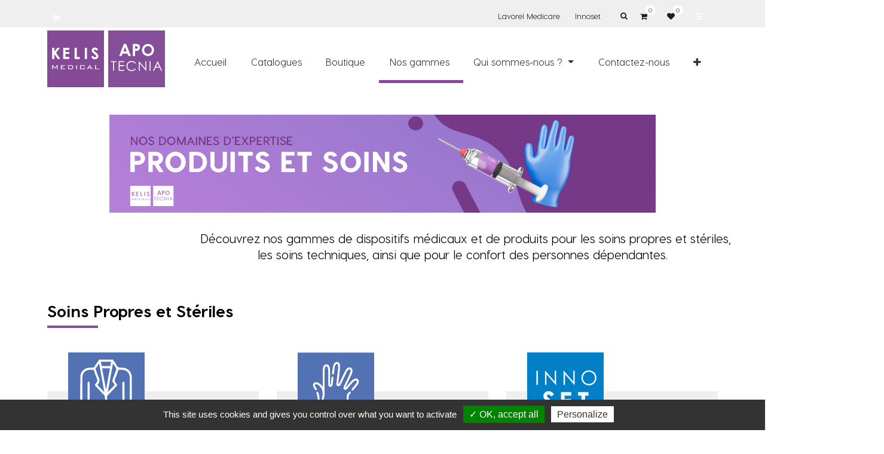

--- FILE ---
content_type: text/html; charset=utf-8
request_url: https://www.kelis-medical.com/nos-produits
body_size: 7831
content:

  <!DOCTYPE html>
        
        
            
        
    <html lang="fr-FR" data-website-id="1" data-oe-company-name="Kelis Medical">
            
        
            
                
            
            
            
            
                
            
        
        
    <head>
                <meta charset="utf-8"/>
                <meta http-equiv="X-UA-Compatible" content="IE=edge,chrome=1"/>
                <meta name="viewport" content="width=device-width, initial-scale=1, user-scalable=no"/>
        <meta name="generator" content="Odoo"/>
        <meta name="msvalidate.01" content="402024815E9A97EFC9B4495F7CC7FB72"/>
        
        
        
            
            
            
        <meta name="description" content="Nos différentes gammes de dispositifs médicaux pour les soins propres et stériles, les soins techniques, ainsi que pour le confort des personnes dépendantes."/>
        
        
            
            
            
                
                    
                        <meta property="og:type" content="website"/>
                    
                
                    
                        <meta property="og:title" content="Kelis Medical - Apotecnia - Nos gammes de produits"/>
                    
                
                    
                        <meta property="og:site_name" content="Kelis Medical"/>
                    
                
                    
                        <meta property="og:url" content="http://www.kelis-medical.com/nos-produits"/>
                    
                
                    
                        <meta property="og:image" content="http://www.kelis-medical.com/web/image/website/1/social_default_image?unique=720b0d6"/>
                    
                
                    
                        <meta property="og:description" content="Nos différentes gammes de dispositifs médicaux pour les soins propres et stériles, les soins techniques, ainsi que pour le confort des personnes dépendantes."/>
                    
                
            
            
            
                
                    <meta name="twitter:card" content="summary_large_image"/>
                
                    <meta name="twitter:title" content="Kelis Medical - Apotecnia - Nos gammes de produits"/>
                
                    <meta name="twitter:image" content="http://www.kelis-medical.com/web/image/website/1/social_default_image?unique=720b0d6"/>
                
                    <meta name="twitter:description" content="Nos différentes gammes de dispositifs médicaux pour les soins propres et stériles, les soins techniques, ainsi que pour le confort des personnes dépendantes."/>
                
            
        

        
            
            
        
        <link rel="canonical" href="http://www.kelis-medical.com/nos-produits"/>

        <link rel="preconnect" href="https://fonts.gstatic.com/" crossorigin=""/>
    

                <title>Kelis Medical - Apotecnia - Nos gammes de produits</title>
                <link type="image/x-icon" rel="shortcut icon" href="/web/image/website/1/favicon?unique=424adb9"/>
            <link type="text/css" rel="stylesheet" href="/web/content/24869-5c51131/1/web.assets_common.css"/>
            <link rel="preload" href="/lavorel_theme/static/fonts/VisbyCF-MediumOblique.woff2" as="font" type="font/woff2"/>
            <link rel="preload" href="/lavorel_theme/static/fonts/VisbyCF-Medium.woff2" as="font" type="font/woff2"/>
            <link rel="preload" href="/lavorel_theme/static/fonts/VisbyCF-Bold.woff2" as="font" type="font/woff2"/>
            <link type="text/css" rel="stylesheet" href="/web/content/32317-bfb6e7d/1/web.assets_frontend.css"/>
        
    
        

                <script type="text/javascript">
                    var odoo = {
                        csrf_token: "12cffc20f29fa7852893483ab398254fb595f07co",
                        debug: "",
                    };
                </script>
            <script type="text/javascript">
                odoo.session_info = {"is_admin": false, "is_system": false, "is_website_user": true, "user_id": false, "is_frontend": true, "translationURL": "/website/translations", "cache_hashes": {"translations": "b938fa44de7ade6079a507488994aa47e0650e9d"}};
            </script>
            <script defer="defer" type="text/javascript" src="/web/content/19172-03e7986/1/web.assets_common_minimal_js.js"></script>
            <script defer="defer" type="text/javascript" src="/web/content/19173-d598aed/1/web.assets_frontend_minimal_js.js"></script>
            
        
    
            <script defer="defer" type="text/javascript" data-src="/web/content/24872-264e2d1/1/web.assets_common_lazy.js"></script>
            <script defer="defer" type="text/javascript" data-src="/web/content/32318-f2b2e35/1/web.assets_frontend_lazy.js"></script>
        
    
        

                
            
            <script type="text/javascript" src="/lavorel_tarteaucitron/static/tarteaucitron/tarteaucitron.js"></script>
        </head>
            <body class="">
                
        
    
            
        <div id="wrapwrap" class="   ">
                
			<div class="te_header_before_overlay">
			<div class="te_header_before_bg te_header_style_6_main">
				<div class="container">
					<div class="row align-items-center py-2">
						<div class="col-lg-5 te_header_before_left">
							<div class="px-1 te_header_social">
								<section>
									<p></p>
									<section class="s_share te_header_w_share ">
										
										
										<a class="btn btn-link" href="https://www.linkedin.com/company/kelis-m%C3%A9dical-innoset/">
											<i class="fa fa-linkedin"></i>
										</a>
										
										
									</section>
								</section>
							</div>
							
							
							<div class="px-1">
								
    

							</div>
						</div>
						<div class="col-lg-7 te_header_before_right">
							<div class="te_header_static_menu">
								<ul>
									<li>
										<a href="https://www.lavorelmedicare.com/" target="_blank">Lavorel Medicare</a>
									</li>
									<li>
										<a href="https://www.innoset.com/" target="_blank">Innoset</a>
									</li>
								</ul>
							</div>
							<div class="px-1 te_header_6_srch_icon te_srch_icon">
								<a>
									<i class="fa fa-search"></i>
								</a>
							</div>
							<div class="te_cart_icon_head">
								
		
		<a id="my_cart" href="/shop/cart" class="nav-link o_wsale_my_cart">
			<i class="fa fa-shopping-cart"></i>
			<sup class="my_cart_quantity badge badge-primary">0</sup>
		</a>
	
							</div>
							<div class="te_wish_icon_head">
								
		
			
			<a href="/shop/wishlist" class="nav-link te_wish_icon_head" style="display:none;">
				<i class="fa fa-heart"></i>
				<sup class="my_wish_quantity o_animate_blink badge badge-primary">0
				</sup>
			</a>
		
	
							</div>
							
							<div class="pr-1 te_bar_icon">
								<a href="#" class="">
									<i class="fa fa-sliders"></i>
								</a>
							</div>
							<div class="px-1 te_header_account">
								
								
							</div>
						</div>
						<div class="col-lg-7 te_header_search">
							<div class="te_sub_search">
								<span class="te_header_search_close te_srch_close">x</span>
								   
    <form method="get" class="o_wsale_products_searchbar_form o_wait_lazy_js " action="/shop">
                <div role="search" class="input-group te_search_group">
        <input type="text" name="search" class="search-query form-control oe_search_box" placeholder="Recherche…" data-limit="5" data-display-description="true" data-display-price="true" data-display-image="true"/>
        <div class="input-group-append">
            <button type="submit" class="btn btn-primary oe_search_button" aria-label="Rechercher" title="Rechercher"><i class="fa fa-search"></i></button>
        </div>
    </div>

                <input name="order" type="hidden" class="o_wsale_search_order_by" value=""/>
                
            </form>
        
							</div>
						</div>
					</div>
				</div>
			</div>
			</div>
		<header id="top" data-anchor="true" data-name="Header" class=" o_affix_enabled">
                    <nav class="navbar navbar-expand-md te_header_navbar navbar-light
				px-0 py-2
			">
                <div class="container">
                    <a href="/" class="navbar-brand logo">
            <span role="img" aria-label="Logo of Kelis Medical" title="Kelis Medical"><img src="/web/image/website/1/logo/Kelis%20Medical?unique=424adb9" class="img img-fluid" alt="Kelis Medical"/></span>
            <img class="logo_apotecnia" src="https://www.kelis-medical.com/web/image/24485/apo2024.svg" alt="Apotecnia"/>
        </a>
    <button type="button" class="navbar-toggler" data-toggle="collapse" data-target="#top_menu_collapse">
                        <span class="navbar-toggler-icon"></span>
                    </button>
                    <div class="collapse navbar-collapse" id="top_menu_collapse">
                        <ul class="nav navbar-nav ml-auto text-right" id="top_menu">
                            
        
            
    
    <li class="nav-item">
        <a role="menuitem" href="/" class="nav-link ">
            <span>Accueil</span>
        </a>
    
            
        </li>
    

        
            
    
    <li class="nav-item">
        <a role="menuitem" href="/documentation-catalogues" class="nav-link ">
            <span>Catalogues</span>
        </a>
    
            
        </li>
    

        
            
    
    <li class="nav-item">
        <a role="menuitem" href="/shop" class="nav-link ">
            <span>Boutique</span>
        </a>
    
            
        </li>
    

        
            
    
    
    <li class="nav-item dropdown active ">
        <a data-toggle="dropdown" href="#" class="nav-link dropdown-toggle ">
            <span>Nos gammes</span>
        </a>
        <ul class="dropdown-menu" role="menu">
            
                
    
    <li class="">
        <a role="menuitem" href="/nos-produits" class="dropdown-item active">
            <span>Nos produits</span>
        </a>
    
            
        </li>
    

            
                
    
    <li class="">
        <a role="menuitem" href="/nouveaute" class="dropdown-item ">
            <span>Nouveautés</span>
        </a>
    
            
        </li>
    

            
        </ul>
    </li>

        
            
    
    
    <li class="nav-item dropdown  ">
        <a data-toggle="dropdown" href="#" class="nav-link dropdown-toggle ">
            <span>Qui sommes-nous ?</span>
        </a>
        <ul class="dropdown-menu" role="menu">
            
                
    
    <li class="">
        <a role="menuitem" href="/qui-sommes-nous" class="dropdown-item ">
            <span>Présentation</span>
        </a>
    
            
        </li>
    

            
                
    
    <li class="">
        <a role="menuitem" href="/qui-sommes-nous#chiffrescles" class="dropdown-item ">
            <span>Nos chiffres clés</span>
        </a>
    
            
        </li>
    

            
                
    
    <li class="">
        <a role="menuitem" href="/qui-sommes-nous#engagements" class="dropdown-item ">
            <span>Nos engagements</span>
        </a>
    
            
        </li>
    

            
                
    
    <li class="">
        <a role="menuitem" href="/qui-sommes-nous#clients" class="dropdown-item ">
            <span>Nos clients</span>
        </a>
    
            
        </li>
    

            
                
    
    <li class="">
        <a role="menuitem" href="/qui-sommes-nous#metiers" class="dropdown-item ">
            <span>Nos métiers</span>
        </a>
    
            
        </li>
    

            
        </ul>
    </li>

        
            
    
    <li class="nav-item">
        <a role="menuitem" href="/#contact" class="nav-link ">
            <span>Contactez-nous</span>
        </a>
    
            
        </li>
    

        
            
    
    <li class="nav-item">
        <a role="menuitem" href="/my/home" class="nav-link ">
            <span>Espace client</span>
        </a>
    
            
        </li>
    

        
    
            
            <li class="nav-item divider d-none"></li> 
                
                <li class="nav-item o_wsale_my_wish" style="display:none;"></li>
		
        
        </ul>
                    </div>
                </div>
            </nav>
        </header>
			<div class="te_vertical_menu">
				<section>
					<a href="#" class="te_menu_btn_close">
						<i class="fa fa-times te_menu_icon_close"></i>
					</a>
				</section>
				
				
					<div>
        <section class="s_rating menu_vertical_option">
            <div class="te_side_bar">
                <section>
                    <div class="te_sidenav_menu">
                        <ul>
                            <section>
                                <li>
                                    <a href="/shop">About Shop</a>
                                </li>
                            </section>
                            <section>
                                <li>
                                    <a href="/contactus">Help Center</a>
                                </li>
                            </section>
                            <section>
                                <li>
                                    <a href="/aboutus">Portfolio</a>
                                </li>
                            </section>
                            <section>
                                <li>
                                    <a href="/blog">Blog</a>
                                </li>
                            </section>
                            <section>
                                <li>
                                    <a href="/shop">New Look</a>
                                </li>
                            </section>
                        </ul>
                    </div>
                </section>
                <section>
                    <div class="te_sidenav_content">
                        <section>
                            <p>Pellentesque mollis nec orci id tincidunt. Sed mollis risus eu nisi aliquet, sit amet
                                fermentum justo dapibus.
                            </p>
                        </section>
                    </div>
                </section>
                <section>
                    <div class="te_content_text">
                        <p>
                            <section>
                                <a href="#">(+612) 2531 5600</a>
                            </section>
                            <section>
                                <a href="#">support@emiprotechnologies.com</a>
                            </section>
                            <section>PO Box 1622 Colins Street West</section>
                        </p>
                    </div>
                </section>
                <section>
                    <div class="te_sidenav_social_icon">
                        <p></p>
                        <div class="s_share te_social_icon ">
                            
                            <section>
                                
                            </section>
                            <section>
                                
                            </section>
                            <section>
                                <a class="btn btn-link" href="https://www.linkedin.com/company/kelis-m%C3%A9dical-innoset/">
                                    <span class="fa fa-linkedin"></span>
                                </a>
                            </section>
                            <section>
                                
                            </section>
                            <section>
                                
                            </section>
                        </div>
                    </div>
                </section>
            </div>
        </section>
    </div>
				
			</div>
		
                <main>
                    
            
        
    <div id="wrap" class="oe_structure">
      <p>
      </p>
      <div class="oe_structure oe_empty" data-name="Full Image" data-editor-message="GLISSEZ UN BLOC ICI"></div>
      <section class="d-inline-block w-100 pt32" data-name="Full Image">
        <div class="w-100">
          <a href="#">
            <div class="t_img_hover_1 w-100" data-original-title="" title="" aria-describedby="tooltip980263">
              <img class="img-fluid d-block mx-auto" alt="Clarico-Full Image" src="/web/image/24523/Nos%20produits.png" data-original-title="" title="" aria-describedby="tooltip407881" style="width: 70%;"/>
            </div>
          </a>
        </div>
      </section>
      <section class="s_text_block pb16" data-name="Text block">
        <div class="container">
          <div class="row">
            <div class="col-lg-12 pb0 pt24">
              <section class="s_text_block" data-name="Text block">
                <div class="container" style="width: 1400px; padding-right: 15px; padding-left: 15px;">
                  <div class="row">
                    <div class="col-lg-12 pt0 pb0" style="width: 1400px;">
                      <p class="lead" style="text-align: center;">
                        <span style="text-align: left;">
                          <font color="#000000" style="font-size: 20px;">Découvrez nos gammes&nbsp;de dispositifs médicaux et de produits pour les soins propres et stériles,<br/>les soins techniques, ainsi que pour le confort des personnes dépendantes.</font>
                        </span>
                        <span style="background-color: rgba(255, 255, 255, 0.9); color: rgb(0, 0, 0);">&nbsp;</span>
                        <br/>
                      </p>
                    </div>
                  </div>
                </div>
              </section>
              <section class="s_three_columns aos-init zoom-in-up pb0 pt0" data-name="Columns" data-aos="zoom-in-up">
                <div class="container" style="width: 1400px; padding-right: 15px; padding-left: 15px;">
                  <div class="row d-flex aos-init align-items-stretch" data-aos="align-items-stretch">
                    <div class="col-lg-4 col-md-4 s_col_no_bgcolor te_ts_img_hvr" style="width: 466.656px; flex-basis: 33.3333%; max-width: 33.3333%;">
                      <div class="te_3_column_center_heading">
                        <div class="te_img_hover_overflow" style="background-color: rgb(233, 233, 233);"></div>
                      </div>
                    </div>
                  </div>
                </div>
              </section>
            </div>
          </div>
        </div>
      </section>
      <section data-name="Title" class="aos-init ban_lv_cat_titre none" data-aos="none" style="">
        <div class="container">
          <div class="row s_nb_column_fixed">
            <div class="col-lg-12 s_title aos-init fade-right pt0" style="text-align: center;" data-aos="fade-right">
              <h3 class="te_s_title_default" style="text-align: left; ">
                <font style="color: rgb(0, 0, 0);">Soins Propres et Stériles</font>
                <br/>
              </h3>
            </div>
          </div>
        </div>
      </section>
      <section class="ban_lv_cat_produits aos-init pb0 pt0 fade-right" data-name="Présentation catégories produits" data-aos="fade-right">
        <div class="container">
          <div class="row">
            <div class="col-12 col-sm-6 col-lg-4 bloc-pd-kelis pb0">
              <a href="https://www.kelis-medical.com/shop/category/habillage-epi-2755" class="bloc_cat_produits bloc_cat_produits_kelis">
                <div class="ligne_1" data-original-title="" title="" aria-describedby="tooltip587361">
                  <img src="/web/image/24446/Protection%20-%20EPI.png" data-original-title="" title="" aria-describedby="tooltip160458"/>
                </div>
                <div class="ligne_2" data-original-title="" title="" aria-describedby="tooltip73594">
                  <h3 data-original-title="" title="" aria-describedby="tooltip745166">
                    <font style="color: rgb(83, 114, 179);">Habillage - epi</font>
                  </h3>
                  <ul data-original-title="" title="" aria-describedby="tooltip569228">
                    <li data-original-title="" title="" aria-describedby="tooltip143869">Blouses</li>
                    <li data-original-title="" title="" aria-describedby="tooltip143869">Masques</li>
                    <li data-original-title="" title="" aria-describedby="tooltip143869">Charlottes,</li>
                    <li data-original-title="" title="" aria-describedby="tooltip143869">Lunettes de protection...&nbsp;</li>
                  </ul>
                </div>
              </a>
            </div>
            <div class="col-12 col-sm-6 col-lg-4 bloc-pd-kelis">
              <a href="https://www.kelis-medical.com/shop/category/gants-2748" class="bloc_cat_produits bloc_cat_produits_kelis">
                <div class="ligne_1" data-original-title="" title="" aria-describedby="tooltip522578">
                  <img src="/web/image/24449/Gants.png" data-original-title="" title="" aria-describedby="tooltip891898"/>
                </div>
                <div class="ligne_2" data-original-title="" title="" aria-describedby="tooltip85301">
                  <h3 data-original-title="" title="" aria-describedby="tooltip745166">
                    <font style="color: rgb(83, 114, 179);">GANTS</font>
                  </h3>
                  <ul data-original-title="" title="" aria-describedby="tooltip697694">
                    <li data-original-title="" title="" aria-describedby="tooltip713409">Gants stériles</li>
                    <li data-original-title="" title="" aria-describedby="tooltip713409">Gants non stériles&nbsp;</li>
                  </ul>
                </div>
              </a>
            </div>
            <div class="col-12 col-sm-6 col-lg-4 bloc-pd-kelis">
              <a href="https://www.kelis-medical.com/shop/category/sets-de-soins-2764" class="bloc_cat_produits bloc_cat_produits_kelis">
                <div class="ligne_1" data-original-title="" title="" aria-describedby="tooltip522578">
                  <img src="/web/image/24450/Logo%20Innoset.png" data-original-title="" title="" aria-describedby="tooltip891898"/>
                </div>
                <div class="ligne_2" data-original-title="" title="" aria-describedby="tooltip85301">
                  <h3 data-original-title="" title="" aria-describedby="tooltip745166">
                    <font style="color: rgb(1, 128, 199);">Sets de soins</font>
                  </h3>
                  <ul data-original-title="" title="" aria-describedby="tooltip697694">
                    <li data-original-title="" title="" aria-describedby="tooltip713409">Set de perfusion universel, VVC, VVP...</li>
                    <li data-original-title="" title="" aria-describedby="tooltip713409">Set d'hygiène &amp; Asepsie, Set de dialyse</li>
                    <li data-original-title="" title="" aria-describedby="tooltip713409">Set d'anesthésie, set instruments DM</li>
                    <li data-original-title="" title="" aria-describedby="tooltip713409">Set de nutrition entérale</li>
                    <li data-original-title="" title="" aria-describedby="tooltip713409">Set urinaire, set respiratoire<br data-original-title="" title="" aria-describedby="tooltip138235"/></li>
                  </ul>
                </div>
              </a>
            </div>
          </div>
        </div>
      </section>
      <section data-name="Title" class="aos-init none ban_lv_cat_titre" data-aos="none" style="">
        <div class="container">
          <div class="row s_nb_column_fixed">
            <div class="col-lg-12 s_title aos-init fade-left pt0" style="text-align: center;" data-aos="fade-left">
              <h3 class="te_s_title_default" style="text-align: left; ">
                <font style="color: rgb(0, 0, 0);">Soins Techniques &nbsp;&nbsp;</font>
                <br/>
              </h3>
            </div>
          </div>
        </div>
      </section>
      <section class="ban_lv_cat_produits aos-init pt0 pb0 fade-left" data-name="Présentation catégories produits" style="" data-aos="fade-left">
        <div class="container">
          <div class="row">
            <div class="col-12 col-sm-6 col-lg-4 bloc-pd-kelis" style="">
              <a href="https://www.kelis-medical.com/shop/category/perfusion-2794" class="bloc_cat_produits bloc_cat_produits_kelis">
                <div class="ligne_1" data-original-title="" title="" aria-describedby="tooltip773661">
                  <img src="/web/image/24451/Perfusion.png" data-original-title="" title="" aria-describedby="tooltip497676"/>
                </div>
                <div class="ligne_2" data-original-title="" title="" aria-describedby="tooltip434057">
                  <h3 data-original-title="" title="" aria-describedby="tooltip944864">
                    <font style="color: rgb(95, 194, 232);">Perfusion</font>
                  </h3>
                  <ul data-original-title="" title="" aria-describedby="tooltip577920">
                    <li data-original-title="" title="" aria-describedby="tooltip945152">Aiguille de huber</li>
                    <li data-original-title="" title="" aria-describedby="tooltip945152">Cathéters, prolongateurs</li>
                    <li data-original-title="" title="" aria-describedby="tooltip945152">Perfuseurs, microperfuseurs</li>
                    <li data-original-title="" title="" aria-describedby="tooltip339327">Consommables de perfusion</li>
                    <li data-original-title="" title="" aria-describedby="tooltip326689">Valves, robinets</li>
                    <li data-original-title="" title="" aria-describedby="tooltip400440">Pansements</li>
                  </ul>
                </div>
              </a>
            </div>
            <div class="col-12 col-sm-6 col-lg-4 bloc-pd-kelis">
              <a href="https://www.kelis-medical.com/shop/category/injection-2831" class="bloc_cat_produits bloc_cat_produits_kelis">
                <div class="ligne_1" data-original-title="" title="" aria-describedby="tooltip773661">
                  <img src="/web/image/24458/Injection.png" data-original-title="" title="" aria-describedby="tooltip753710"/>
                </div>
                <div class="ligne_2" data-original-title="" title="" aria-describedby="tooltip434057">
                  <h3 data-original-title="" title="" aria-describedby="tooltip66936">
                    <font style="color: rgb(74, 123, 140);" data-original-title="" title="" aria-describedby="tooltip523322">injection</font>
                  </h3>
                  <ul data-original-title="" title="" aria-describedby="tooltip577920">
                    <li data-original-title="" title="" aria-describedby="tooltip953166">Aiguilles, pour stylo insulines...</li>
                    <li data-original-title="" title="" aria-describedby="tooltip953166">Seringues, préremplies, sans aiguilles...</li>
                  </ul>
                </div>
              </a>
            </div>
            <div class="col-12 col-sm-6 col-lg-4 bloc-pd-kelis">
              <a href="https://www.kelis-medical.com/shop/category/nutrition-enterale-2731" class="bloc_cat_produits bloc_cat_produits_kelis">
                <div class="ligne_1" data-original-title="" title="" aria-describedby="tooltip773661">
                  <img src="/web/image/24453/nutrition.png" data-original-title="" title="" aria-describedby="tooltip497676"/>
                </div>
                <div class="ligne_2" data-original-title="" title="" aria-describedby="tooltip434057">
                  <h3>Nutrition entérale</h3>
                  <ul data-original-title="" title="" aria-describedby="tooltip577920">
                    <li>Boutons de gastrostomie</li>
                    <li>Sondes nasogastriques</li>
                    <li>Pompes de nutrition entérale</li>
                  </ul>
                </div>
              </a>
            </div>
            <div class="col-12 col-sm-6 col-lg-4 bloc-pd-kelis">
              <a href="https://www.kelis-medical.com/shop/category/diabete-2873" class="bloc_cat_produits bloc_cat_produits_kelis">
                <div class="ligne_1" data-original-title="" title="" aria-describedby="tooltip773661">
                  <img src="/web/image/24403/Diabete.png" data-original-title="" title="" aria-describedby="tooltip753710"/>
                </div>
                <div class="ligne_2" data-original-title="" title="" aria-describedby="tooltip434057">
                  <h3 data-original-title="" title="" aria-describedby="tooltip324795">
                    <font style="color: rgb(241, 135, 43);">Diabète</font>
                  </h3>
                  <ul data-original-title="" title="" aria-describedby="tooltip577920">
                    <li>Lancettes pour prélèvement capillaire</li>
                    <li data-original-title="" title="" aria-describedby="tooltip377440">Aiguilles pour stylos et seringues à insuline</li>
                  </ul>
                </div>
              </a>
            </div>
            <div class="col-12 col-sm-6 col-lg-4 bloc-pd-kelis">
              <a href="https://www.kelis-medical.com/shop/category/bloc-et-anesthesie-2852" class="bloc_cat_produits bloc_cat_produits_kelis">
                <div class="ligne_1" data-original-title="" title="" aria-describedby="tooltip773661">
                  <img src="/web/image/24452/Bloc%20et%20anesth%C3%A9sie.png" data-original-title="" title="" aria-describedby="tooltip753710"/>
                </div>
                <div class="ligne_2" data-original-title="" title="" aria-describedby="tooltip434057">
                  <h3 data-original-title="" title="" aria-describedby="tooltip324795">
                    <font style="color: rgb(142, 114, 120);">BLOC - Anesthésie</font>
                  </h3>
                  <ul data-original-title="" title="" aria-describedby="tooltip577920">
                    <li>Bloc : scalpels, champs, tapis…</li>
                    <li data-original-title="" title="" aria-describedby="tooltip499007">Anesthésie&nbsp;: aiguilles spinales, péridurales et de biopsie</li>
                  </ul>
                </div>
              </a>
            </div>
          </div>
        </div>
      </section>
      <section data-name="Title" class="aos-init none ban_lv_cat_titre" data-aos="none" style="">
        <div class="container">
          <div class="row s_nb_column_fixed">
            <div class="col-lg-12 s_title aos-init fade-right pt0" style="text-align: center;" data-aos="fade-right">
              <h3 class="te_s_title_default" style="text-align: left; ">
                <font style="color: rgb(0, 0, 0);">Confort</font>
              </h3>
            </div>
          </div>
        </div>
      </section>
      <section class="ban_lv_cat_produits aos-init pt0 pb48 fade-right" data-name="Présentation catégories produits" data-aos="fade-right">
        <div class="container">
          <div class="row">
            <div class="col-12 col-sm-6 col-lg-4 bloc-pd-kelis">
              <a href="https://www.kelis-medical.com/shop/category/respiratoire-2656" class="bloc_cat_produits bloc_cat_produits_kelis">
                <div class="ligne_1">
                  <img src="/web/image/24454/respiratoire.png" data-original-title="" title="" aria-describedby="tooltip763140"/>
                </div>
                <div class="ligne_2" data-original-title="" title="" aria-describedby="tooltip574320">
                  <h3 data-original-title="" title="" aria-describedby="tooltip46505">
                    <font style="color: rgb(31, 167, 159);">Respiratoire</font>
                  </h3>
                  <ul>
                    <li class="o_default_snippet_text">Consommables pour nébulisation, humidification, oxygénothérapie</li>
                    <li class="o_default_snippet_text">Consommables d’aspiration</li>
                  </ul>
                </div>
              </a>
            </div>
            <div class="col-12 col-sm-6 col-lg-4 bloc-pd-kelis">
              <a href="https://www.kelis-medical.com/shop/category/urologie-2706" class="bloc_cat_produits bloc_cat_produits_kelis">
                <div class="ligne_1" data-original-title="" title="" aria-describedby="tooltip736771">
                  <img src="/web/image/24455/urinaire.png" data-original-title="" title="" aria-describedby="tooltip781523"/>
                </div>
                <div class="ligne_2" data-original-title="" title="" aria-describedby="tooltip4435">
                  <h3 data-original-title="" title="" aria-describedby="tooltip805610">
                    <font style="color: rgb(247, 165, 12);">Urologie</font>
                  </h3>
                  <ul>
                    <li class="o_default_snippet_text">Sondes pour sondage vésical</li>
                    <li class="o_default_snippet_text">Poches urinaires stériles et non stériles</li>
                  </ul>
                </div>
              </a>
            </div>
            <div class="col-12 col-sm-6 col-lg-4 bloc-pd-kelis">
              <a href="https://www.kelis-medical.com/shop/category/nursing-2676" class="bloc_cat_produits bloc_cat_produits_kelis">
                <div class="ligne_1">
                  <img src="/web/image/24457/Nursing.png" data-original-title="" title="" aria-describedby="tooltip217124"/>
                </div>
                <div class="ligne_2">
                  <h3 data-original-title="" title="" aria-describedby="tooltip951152">
                    <font style="color: rgb(3, 178, 99);">Hygiène, soins et dépendance</font>
                  </h3>
                  <ul>
                    <li data-original-title="" title="" aria-describedby="tooltip659892">Nursing du patient : gants de toilette, bavoirs, tabliers...</li>
                    <li class="o_default_snippet_text">Soins : sutures, compresses, pansements, bandes…</li>
                  </ul>
                </div>
              </a>
            </div>
          </div>
        </div>
      </section>
      <div class="oe_structure" data-name="Full Image">
        <section class="s_banner parallax pt96 pb96" data-scroll-background-ratio="1.2" data-name="Banner" style="background-image: none;">
          <span class="s_parallax_bg oe_img_bg oe_custom_bg" style="background-image: url(&quot;https://www.kelis-medical.com/web/image/24459/background_Catalogue%20bannerv2.png&quot;); background-position: 50% 0px; top: -108.84px; bottom: -108.84px; transform: translateY(94px);"></span>
          <div class="container">
            <div class="row s_nb_column_fixed">
              <div class="col-lg-7 te_jumbotron_bg jumbotron pt32 pb32 aos-init fade-down rounded bg-white-25" data-name="Box" data-aos="fade-down" style="">
                <div class="row">
                  <div class="col-lg-12 s_col_no_bgcolor s_title" data-name="Title">
                    <h1 class="s_title_thin">
                      <font style="color: rgb(255, 255, 255);">Consultez et téléchargez notre catalogue :</font>
                    </h1>
                    <p class="s_title_thin">
                      <font style="color: rgb(0, 0, 0);">Emportez les catalogues Kelis Medical - Apotecnia partout avec vous en téléchargeant l'un de nos catalogues thématique au format PDF dès maintenant !</font>
                    </p>
                    <div class="s_btn text-center pt16 pb16" data-name="Button">
                      <a href="/documentation-catalogues" class="te_theme_button btn btn-primary" data-original-title="" title="" aria-describedby="tooltip513000">Accéder à la page de téléchargement</a>
                    </div>
                  </div>
                </div>
              </div>
            </div>
          </div>
        </section>
      </div>
      <p></p>
    </div>
  
                </main>
                <footer id="bottom" data-anchor="true" class="bg-light o_footer">
                    <div id="footer" class="oe_structure oe_structure_solo">
      <section class="s_text_block te_ftr_container pt16 pb8">
        <div class="container">
          <div class="row">
            <div class="te_company_info_section">
              <div class="te_company_detail">
                <span class="">
                  <span class="fa fa-map-marker te_ftr_info_icon"></span>
                </span>
                <p class="te_ftr_add_ept">
                  <span>75 Rue Cuvier, 69006 Lyon - France</span>
                  
                  <span></span>
                  
                  <span></span>
                  </p>
              </div>
              <div class="te_company_detail">
                <span class="ftr_add_tel_email_ept">
                  <span class="fa fa-envelope te_ftr_info_icon"></span>
                </span>
                <a href="mailto: commandes@kelis-medical.com">
                  <p class="te_ftr_add_ept">commandes@kelis-medical.com</p>
                </a>
              </div>
              <div class="te_company_detail">
                <span class="ftr_add_tel_email_ept">
                  <span class="fa fa-phone te_ftr_info_icon"></span>
                </span>
                <a href="tel: 04 42 18 52 00">
                  <p class="te_ftr_add_ept">04 42 18 52 00</p>
                </a>
              </div>
            </div>
            <div class="te_footer_language_title_style_2 w-100"></div>
            <div class="te_footer_menu_social_icon">
              <a href="/" class="te_footer_logo logo">
                <span class="te_footer_logo_img" role="img" aria-label="Logo of Kelis Medical" title="Kelis Medical"><img src="/web/image/website/1/logo/Kelis%20Medical?unique=424adb9" class="img img-fluid" alt="Kelis Medical"/></span>
              </a>
              <div class="te_footer_inline_menu">
                <ul>
                  <section>
                    <li>
                      <section>
                        <a href="/qui-sommes-nous" data-original-title="" title="" aria-describedby="tooltip478559">Qui sommes-nous ?</a>
                      </section>
                    </li>
                    <li>
                      <section>
                        <a href="/nos-produits" data-original-title="" title="" aria-describedby="tooltip604423">Nos produits</a>
                      </section>
                    </li>
                    <li>
                      <section>
                        <a href="/shop" data-original-title="" title="" aria-describedby="tooltip133953">Boutique</a>
                      </section>
                    </li>
                    <li>
                      <section>
                        <a href="/#contact" data-original-title="" title="" aria-describedby="tooltip996294">Nous contacter</a>
                      </section>
                    </li>
                    <li>
                      <section>
                        <a href="/blog/actualites-1" data-original-title="" title="" aria-describedby="tooltip828767">Blog</a>
                      </section>
                    </li>
                    <li>
                      <section>
                        <a href="/mentions-legales" data-original-title="" title="" aria-describedby="tooltip173606">Mentions légales et politique de confidentialité</a>
                      </section>
                    </li>
                    <li>
                      <section>
                        <a href="/conditions-generales-de-vente" data-original-title="" title="" aria-describedby="tooltip604423">Conditions générales de vente</a>
                      </section>
                    </li>
                  </section>
                </ul>
              </div>
              <div class="te_f2_lang_social">
                <div class="te_t_footer_lang">
                  
    

                </div>
                <div class="te_footer_social_icon">
                  
                  
                  <a class="btn btn-sm btn-link" href="https://www.linkedin.com/company/kelis-m%C3%A9dical-innoset/">
                    <span class="fa fa-linkedin"></span>
                  </a>
                  
                  
                  
                </div>
              </div>
              <section class="te_newsletter_margin mt-3">
                <p></p>
              </section>
            </div>
            <div class="scrollup-div text-center">
              <a href="#" class="scrollup-a">
                <span class="fa fa-angle-up scrollup-i text-center"></span>
              </a>
            </div>
          </div>
        </div>
      </section>
    </div>
    <div class="te_footer_copyright_text container">
      <div class="te_copyright_add_language">
        <span>Copyright &copy;</span>
        <span itemprop="name">Kelis Medical</span>
      </div>
      <div class="te_footer_payment_img">
        <p>
          
        </p>
        <div class="oe_structure oe_empty"></div>
        <p></p>
      </div>
    </div>
  
  </footer>
            <script src="/theme_clarico/static/lib/aos/aos.js"></script>
            <script>
				AOS.init({
			  		easing: 'ease-out-back',
					duration: 1500,
					offset: 0,
				});
			</script>
        
           <script type="text/javascript">
            tarteaucitron.user.gtagUa = 'UA-177463683-2';
            tarteaucitron.user.gtagMore = function () { /* add here your optionnal gtag() */ };
            (tarteaucitron.job = tarteaucitron.job || []).push('gtag');
          </script>
        
            </div>
            <div class="d-none cus_theme_loader_layout">
                <div class="cus_theme_loader_div_layout">
                    <svg version="1.1" id="Layer_1" x="0px" y="0px" width="24px" height="30px" viewBox="0 0 24 30" style="enable-background:new 0 0 50 50;" {http://www.w3.org/XML/1998/namespace}space="preserve">
                        <rect x="0" y="0" width="4" height="10" fill="#333">
                            <animateTransform attributeType="xml" attributeName="transform" type="translate" values="0 0; 0 20; 0 0" begin="0" dur="0.6s" repeatCount="indefinite">
                            </animateTransform>
                        </rect>
                        <rect x="10" y="0" width="4" height="10" fill="#333">
                            <animateTransform attributeType="xml" attributeName="transform" type="translate" values="0 0; 0 20; 0 0" begin="0.2s" dur="0.6s" repeatCount="indefinite">
                            </animateTransform>
                        </rect>
                        <rect x="20" y="0" width="4" height="10" fill="#333">
                            <animateTransform attributeType="xml" attributeName="transform" type="translate" values="0 0; 0 20; 0 0" begin="0.4s" dur="0.6s" repeatCount="indefinite">
                            </animateTransform>
                        </rect>
                    </svg>
                </div>
            </div>
        
        <script id="tracking_code">
            (function(i,s,o,g,r,a,m){i['GoogleAnalyticsObject']=r;i[r]=i[r]||function(){
            (i[r].q=i[r].q||[]).push(arguments)},i[r].l=1*new Date();a=s.createElement(o),
            m=s.getElementsByTagName(o)[0];a.async=1;a.src=g;m.parentNode.insertBefore(a,m)
            })(window,document,'script','//www.google-analytics.com/analytics.js','ga');

            ga('create', 'UA-177463683-2'.trim(), 'auto');
            ga('send','pageview');
        </script>
    
        </body>
        </html>
    


--- FILE ---
content_type: image/svg+xml
request_url: https://www.kelis-medical.com/web/image/website/1/logo/Kelis%20Medical?unique=424adb9
body_size: 3105
content:
<?xml version="1.0" encoding="UTF-8"?>
<svg id="Calque_1" data-name="Calque 1" xmlns="http://www.w3.org/2000/svg" version="1.1" viewBox="0 0 172.91 172.91">
  <defs>
    <style>
      .cls-1 {
        fill: #fff;
      }

      .cls-1, .cls-2 {
        stroke-width: 0px;
      }

      .cls-2 {
        fill: #844a96;
      }
    </style>
  </defs>
  <rect class="cls-2" x=".1" width="172.74" height="172.91"/>
  <polygon class="cls-1" points="38.84 52.79 31 52.79 21.69 64.61 21.69 52.79 15.1 52.79 15.1 87.07 21.69 87.07 21.69 71.84 32.26 87.07 40 87.07 26.86 68.09 38.84 52.79"/>
  <polygon class="cls-1" points="67.56 80.66 55.32 80.66 55.32 71.64 67.56 71.64 67.56 65.37 55.32 65.37 55.32 59.17 67.56 59.17 67.56 52.79 48.84 52.79 48.84 87.07 67.56 87.07 67.56 80.66"/>
  <polygon class="cls-1" points="99.38 80.85 89.87 80.85 89.87 52.79 83.35 52.79 83.35 87.07 99.38 87.07 99.38 80.85"/>
  <rect class="cls-1" x="114.52" y="52.79" width="6.48" height="34.29"/>
  <path class="cls-1" d="M155.6,78.22c0-1.44-.28-2.78-.83-4-.55-1.22-1.49-2.5-2.81-3.83-.53-.54-2.04-1.86-4.53-3.94-2.66-2.25-4.26-3.72-4.79-4.41-.39-.51-.58-1.06-.58-1.63s.27-1.09.82-1.55c.54-.46,1.25-.69,2.1-.69,1.76,0,3.49,1.18,5.18,3.54l4.83-4.27c-1.8-2.1-3.48-3.54-5.03-4.34-1.55-.79-3.18-1.19-4.89-1.19-2.66,0-4.9.85-6.71,2.55-1.81,1.7-2.72,3.74-2.72,6.12,0,1.65.54,3.3,1.63,4.95,1.09,1.65,3.5,4,7.24,7.05,1.96,1.6,3.23,2.79,3.81,3.57.57.78.86,1.55.86,2.33,0,.86-.38,1.61-1.14,2.26-.76.65-1.7.98-2.82.98-2.15,0-4.05-1.52-5.7-4.55l-5.49,3.31c1.29,2.56,2.84,4.45,4.66,5.64,1.81,1.2,3.94,1.8,6.38,1.8,3.13,0,5.66-.92,7.61-2.75,1.94-1.83,2.92-4.16,2.92-6.97Z"/>
  <path class="cls-1" d="M17.11,107.87c0,.19,0,.44.03.77.02.53.03.87.03,1.02v8.66h-1.99v-12.83h1.99l6.38,8.32,5.87-8.32h2.25v12.83h-2.25v-8.66c0-.31.01-.62.04-.92.02-.3.06-.58.11-.86-.14.4-.28.76-.43,1.07-.15.31-.29.54-.41.7l-4.94,6.64h-.63l-5.11-6.58c-.18-.23-.35-.49-.5-.8-.16-.3-.3-.65-.43-1.05Z"/>
  <path class="cls-1" d="M41.41,118.32v-12.83h12.91v1.91h-10.49v3.29h6.32v1.91h-6.32v3.84h10.61v1.88h-13.03Z"/>
  <path class="cls-1" d="M71.16,105.49c1.22,0,2.25.08,3.08.24.83.16,1.52.41,2.06.75.88.55,1.56,1.3,2.05,2.25.49.95.74,2,.74,3.14,0,2.16-.65,3.77-1.96,4.84-1.31,1.07-3.3,1.6-5.97,1.6h-7.39v-12.83h7.39ZM70.89,107.4h-4.7v8.98h4.7c2.09,0,3.57-.35,4.45-1.06.88-.7,1.32-1.86,1.32-3.48s-.44-2.71-1.34-3.41c-.89-.69-2.37-1.04-4.44-1.04Z"/>
  <path class="cls-1" d="M90.97,118.32h-2.41v-12.8h2.41v12.8Z"/>
  <path class="cls-1" d="M111.7,107.4h-8.95v8.98h8.95v-3.06l2.42.46v1.51c0,1.17-.22,1.97-.66,2.39s-1.27.63-2.49.63h-7.54c-1.22,0-2.05-.2-2.47-.61-.43-.41-.64-1.21-.64-2.42v-6.75c0-1.19.22-2,.65-2.42.43-.42,1.26-.63,2.47-.63h7.54c1.22,0,2.05.21,2.49.64.44.43.66,1.23.66,2.4v1.21l-2.42.4v-2.75Z"/>
  <path class="cls-1" d="M120.97,118.32l7.42-12.83h2.21l7.6,12.83h-2.63l-1.67-3h-8.87l-1.64,3h-2.42ZM126.05,113.47h6.81l-3.41-6.1-3.4,6.1Z"/>
  <path class="cls-1" d="M145.82,118.32v-12.83h2.42v10.89h9.97v1.93h-12.4Z"/>
</svg>

--- FILE ---
content_type: image/svg+xml
request_url: https://www.kelis-medical.com/web/image/24485/apo2024.svg
body_size: 2644
content:
<?xml version="1.0" encoding="UTF-8"?>
<svg id="Calque_1" data-name="Calque 1" xmlns="http://www.w3.org/2000/svg" version="1.1" viewBox="0 0 170.08 170.08">
  <defs>
    <style>
      .cls-1 {
        fill: #fff;
      }

      .cls-1, .cls-2 {
        stroke-width: 0px;
      }

      .cls-2 {
        fill: #854e99;
      }
    </style>
  </defs>
  <rect class="cls-2" y=".01" width="170.08" height="170.08"/>
  <g>
    <path class="cls-1" d="M46.92,40.4h7l13.95,36.28h-7.18l-2.84-7.47h-14.8l-2.95,7.47h-7.18l13.99-36.28ZM50.47,50.02l-4.87,12.45h9.71l-4.84-12.45Z"/>
    <path class="cls-1" d="M73.76,40.4h7.32c3.96,0,6.82.37,8.57,1.1,1.75.73,3.13,1.91,4.14,3.55,1.01,1.64,1.52,3.6,1.52,5.88,0,2.53-.66,4.64-1.99,6.31-1.32,1.68-3.12,2.84-5.39,3.5-1.33.38-3.76.57-7.27.57v15.36h-6.9v-36.28ZM80.67,54.58h2.19c1.73,0,2.93-.12,3.6-.37s1.2-.66,1.59-1.22c.39-.57.58-1.26.58-2.07,0-1.4-.54-2.43-1.63-3.07-.79-.48-2.25-.72-4.39-.72h-1.95v7.45Z"/>
    <path class="cls-1" d="M119.24,40.4c4.89,0,9.1,1.77,12.62,5.31,3.52,3.54,5.28,7.86,5.28,12.95s-1.74,9.32-5.21,12.81c-3.48,3.49-7.69,5.24-12.65,5.24s-9.5-1.79-12.94-5.38c-3.43-3.59-5.15-7.85-5.15-12.79,0-3.31.8-6.35,2.4-9.12,1.6-2.77,3.8-4.97,6.6-6.59,2.8-1.62,5.81-2.43,9.05-2.43ZM119.17,46.84c-3.2,0-5.89,1.11-8.07,3.34-2.18,2.23-3.27,5.05-3.27,8.49,0,3.82,1.37,6.85,4.12,9.07,2.13,1.74,4.58,2.61,7.34,2.61,3.12,0,5.78-1.13,7.98-3.39,2.2-2.26,3.29-5.04,3.29-8.35s-1.11-6.08-3.32-8.36c-2.21-2.28-4.9-3.42-8.07-3.42Z"/>
  </g>
  <g>
    <path class="cls-1" d="M8.28,95.04v-2.81h15.73v2.81h-6.4v25.9h-2.93v-25.9h-6.4Z"/>
    <path class="cls-1" d="M31.37,92.23h16.45v2.81h-13.58v9h13.47v2.81h-13.47v11.28h13.47v2.81h-16.34v-28.71Z"/>
    <path class="cls-1" d="M82.72,97.56l-2.26,1.74c-1.25-1.63-2.75-2.86-4.5-3.7s-3.67-1.26-5.77-1.26c-2.29,0-4.41.55-6.36,1.65s-3.46,2.58-4.54,4.43c-1.07,1.85-1.61,3.94-1.61,6.26,0,3.5,1.2,6.42,3.6,8.76,2.4,2.34,5.43,3.51,9.09,3.51,4.02,0,7.38-1.57,10.09-4.72l2.26,1.72c-1.43,1.82-3.22,3.23-5.36,4.23s-4.53,1.49-7.17,1.49c-5.02,0-8.98-1.67-11.89-5.02-2.43-2.82-3.65-6.23-3.65-10.23,0-4.2,1.47-7.74,4.42-10.61s6.64-4.3,11.08-4.3c2.68,0,5.1.53,7.26,1.59s3.93,2.55,5.31,4.46Z"/>
    <path class="cls-1" d="M91.69,120.94v-28.71h.62l19.11,22.01v-22.01h2.83v28.71h-.64l-18.95-21.74v21.74h-2.97Z"/>
    <path class="cls-1" d="M124.03,92.23h2.87v28.71h-2.87v-28.71Z"/>
    <path class="cls-1" d="M148.41,92.23l13.39,28.71h-3.1l-4.52-9.45h-12.37l-4.47,9.45h-3.2l13.56-28.71h.7ZM148.04,98.33l-4.92,10.39h9.82l-4.9-10.39Z"/>
  </g>
</svg>

--- FILE ---
content_type: application/xml
request_url: https://www.kelis-medical.com/website_sale/static/src/xml/website_sale_utils.xml
body_size: 740
content:
<?xml version="1.0" encoding="UTF-8"?>
<templates id="template" xml:space="preserve">

<!-- Products Search Bar autocomplete item -->
<div t-name="website_sale.productsSearchBar.autocomplete"
    class="dropdown-menu show w-100">
    <t t-if="!products.length">
        <span class="dropdown-item-text text-muted">No results found. Please try another search.</span>
    </t>
    <a t-foreach="products" t-as="product"
        t-att-href="product['website_url']" class="dropdown-item p-2 text-wrap">
        <div class="media align-items-center o_search_product_item">
            <t t-if="widget.displayImage">
                <img t-attf-src="/web/image/product.template/#{product['id']}/image_128"
                    class="flex-shrink-0 o_image_64_contain"/>
            </t>
            <div class="media-body px-3">
                <t t-set="description" t-value="widget.displayDescription and product['description_sale']"/>
                <h6 t-attf-class="font-weight-bold #{description ? '' : 'mb-0'}" t-esc="product['name']"/>
                <p t-if="description" class="mb-0" t-esc="description"/>
            </div>
            <!--<div t-if="widget.displayPrice" class="flex-shrink-0">
                <t t-if="product['has_discounted_price']">
                    <span class="text-danger text-nowrap" style="text-decoration: line-through;">
                        <t t-raw="product['list_price']"/>
                    </span>
                    <br/>
                </t>
                <b class="text-nowrap">
                    <t t-raw="product['price']"/>
                </b>
            </div>-->
        </div>
    </a>
    <t t-if="hasMoreProducts">
        <button type="submit" class="dropdown-item text-center text-primary">All results</button>
    </t>
</div>

</templates>
